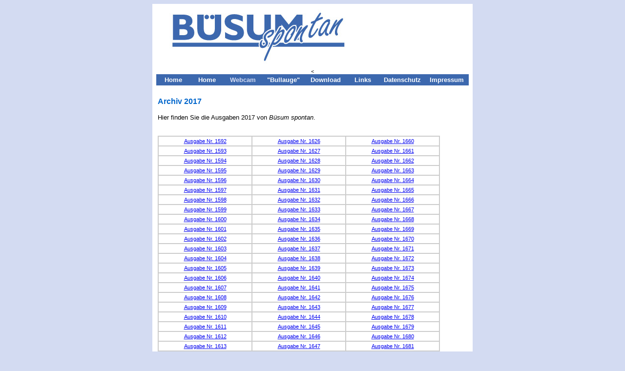

--- FILE ---
content_type: text/html
request_url: http://buesum-spontan.de/archiv17.html
body_size: 2582
content:
<!DOCTYPE html PUBLIC "-//W3C//DTD HTML 4.01 Transitional//EN">

<html>

	<head>
		<meta http-equiv="content-type" content="text/html;charset=iso-8859-1">
		
		<title>B&uuml;sum spontan: Tagesaktuelle Mitteilungen aus B&uuml;sum. B&uuml;sum Veranstaltungstipps und mehr.</title>
		<meta http-equiv="Content-Type" content="text/html; charset=iso-8859-1">
<meta http-equiv="pragma" content="cache">
<meta name="robots" content="INDEX,FOLLOW">
<meta http-equiv="content-language" content="de">
<meta name="description" content="B&uuml;sum spontan ist das tagesaktuelle Mitteilungsblatt f&uuml;r B&uuml;sum-Urlauber und B&uuml;sumer. Veranstaltungstipps,  Gewinnspiele, Gezeitenkalender &uuml;ber und aus dem Nordseeheilbad B&uuml;sum. Mit WebCam und Download-Archiv.">
<meta name="keywords" content="B&uuml;sum, B&uuml;sum-spontan, Kl&uuml;werbung, Kl&uuml;ver, Gezeiten, Tiden, Veranstaltungen, Zeitung, Aktuelles, Nordsee, Nordseeheilbad, B&uuml;sum, Medien, Webcam, B&uuml;sums, B&uuml;sumer, Touristinformation, Wetter, &Auml;rzte">
<meta name="author" content="B&uuml;sum, Kl&uuml;werbung">
<meta name="publisher" content="B&uuml;sum spontan, Kl&uuml;werbung, Kai Kl&uuml;ver">
<meta name="copyright" content="All material copyright 2007 Kl&uuml;werbung www.buesum-spontan.de">
<meta name="audience" content="Alle">
<meta name="page-type" content="Zeitung, Medien, Information">
<meta name="page-topic" content="Reise Tourismus Zeitung Medien News">
<meta http-equiv="reply-to" content="info@buesum-spontan.de">
<meta name="creation_date" content="2007-03-21">
<meta name="revisit-after" content="7 days">
		<link href="archiv.css" rel="stylesheet" type="text/css" media="all">
	</head>

	<body bgcolor="#d3dbf2">
		<table width="650" border="0" cellspacing="2" cellpadding="1" align="center" bgcolor="white">
			<tr>
				<td width="650"><img src="image/head1.jpg" alt="B&uuml;sum spontan" height="125" width="650" border="0"></td>
			</tr>
			<tr bgcolor="white">
				<td align="center" width="650">
					<div align="center"> 
        <table width="640" border="0" cellspacing="2" cellpadding="2" bgcolor="3c68ae">
          <tr align="center" valign="middle"> 
            <td width="100"><a class="zwei" href="index.html">Home</a></td>
            <<td width="100"><a class="zwei" href="index.html">Home</a></td>
            <td width="100"><a class="eins" href="webcam.html">Webcam</a></td>
            <td width="100"><a class="zwei" href="bullauge.html">&quot;Bullauge&quot;</a></td>
            <td width="100"><a class="zwei" href="down.html">Download</a></td>
            <td width="100"><a class="zwei" href="links.htm">Links</a></td>
            <td width="100"><a class="zwei" href="datenschutz.html">Datenschutz</a></td>
            <td width="100"><a class="zwei" href="impress.html">Impressum</a></td>
          </tr>
        </table>
      </div>
				</td>
			</tr>
			<tr bgcolor="white" height="10">
				<td align="center" width="650" height="10"></td>
			</tr>
			<tr bgcolor="white">
				<td width="650">
					<div id="text">
						<table border="0" cellspacing="2" cellpadding="6">
							<tr>
								<td rowspan="3" colspan="3" valign="top" background="image/hg1d.jpg">
									<div id="headline">Archiv 2017
									  <p></p>
									</div>
									<div id="text" >Hier finden Sie die Ausgaben 2017 von <i>B&uuml;sum spontan</i>.<br>
										<br>
										<br>
										<table border="1" bordercolor="#cccccc" cellspacing="0" cellpadding="0">
											<tr height="20">
												<td align="center"  width="190" height="20"><a class="sieben" href="pdf/archiv17/januar/4Januar.pdf" target="blank">Ausgabe Nr. 1592</a></td>
												<td width="190" align="center"><a href="pdf/archiv17/juni/20Juni.pdf" target="blank" class="sieben">Ausgabe Nr. 1626</a></td>
												<td width="190" align="center"><a href="pdf/archiv17/september/7September.pdf" target="blank" class="sieben">Ausgabe Nr. 1660</a></td>
											</tr>
											<tr height="20">
												<td align="center" width="190" height="20"><a href="pdf/archiv17/januar/31Januar.pdf" target="blank" class="sieben">Ausgabe Nr. 1593</a></td>
												<td width="190" align="center"><a href="pdf/archiv17/juni/22Juni.pdf" target="blank" class="sieben">Ausgabe Nr. 1627</a></td>
												<td width="190" align="center"><a href="pdf/archiv17/september/9September.pdf" target="blank" class="sieben">Ausgabe Nr. 1661</a></td>
											</tr>
											<tr height="20">
												<td align="center" width="190" height="20"><a href="pdf/archiv17/februar/28Februar.pdf" target="blank" class="sieben">Ausgabe Nr. 1594</a></td>
												<td width="190" align="center"><a href="pdf/archiv17/juni/24Juni.pdf" target="blank" class="sieben">Ausgabe Nr. 1628</a></td>
												<td width="190" align="center"><a href="pdf/archiv17/september/12September.pdf" target="blank" class="sieben">Ausgabe Nr. 1662</a></td>
											</tr>
											<tr height="20">
												<td align="center" width="190" height="20"><a href="pdf/archiv17/april/8April.pdf" target="blank" class="sieben">Ausgabe Nr. 1595</a></td>
												<td width="190" align="center" class="sieben"><a href="pdf/archiv17/juni/27Juni.pdf" target="blank" class="sieben">Ausgabe Nr. 1629</a></td>
												<td width="190" align="center"><a href="pdf/archiv17/september/14September.pdf" target="blank" class="sieben">Ausgabe Nr. 1663</a></td>
											</tr>
											<tr height="20">
												<td align="center" width="190" height="20"><a href="pdf/archiv17/april/11April.pdf" target="blank" class="sieben">Ausgabe Nr. 1596</a></td>
												<td width="190" align="center"><a href="pdf/archiv17/juni/29Juni.pdf" target="blank" class="sieben">Ausgabe Nr. 1630</a></td>
												<td width="190" align="center"><a href="pdf/archiv17/september/16September.pdf" target="blank" class="sieben">Ausgabe Nr. 1664</a></td>
											</tr>
											<tr height="20">
												<td align="center" width="190" height="20"><a href="pdf/archiv17/april/13April.pdf" target="blank" class="sieben">Ausgabe Nr. 1597</a></td>
												<td width="190" align="center"><a href="pdf/archiv17/juli/1Juli.pdf" target="blank" class="sieben">Ausgabe Nr. 1631</a></td>
												<td width="190" align="center"><a href="pdf/archiv17/september/19September.pdf" target="blank" class="sieben">Ausgabe Nr. 1665</a></td>
											</tr>
											<tr height="20">
												<td align="center" width="190" height="20"><a href="pdf/archiv17/april/15April.pdf" target="blank" class="sieben">Ausgabe Nr. 1598</a></td>
												<td width="190" align="center"><a href="pdf/archiv17/juli/4Juli.pdf" target="blank" class="sieben">Ausgabe Nr. 1632</a></td>
												<td width="190" align="center"><a href="pdf/archiv17/september/21September.pdf" target="blank" class="sieben">Ausgabe Nr. 1666</a></td>
											</tr>
											<tr height="20">
												<td align="center" width="190" height="20"><a href="pdf/archiv17/april/18April.pdf" target="blank" class="sieben">Ausgabe Nr. 1599</a></td>
												<td width="190" align="center"><a href="pdf/archiv17/juli/6Juli.pdf" target="blank" class="sieben">Ausgabe Nr. 1633</a></td>
												<td width="190" align="center"><a href="pdf/archiv17/september/23September.pdf" target="blank" class="sieben">Ausgabe Nr. 1667</a></td>
											</tr>
											<tr height="20">
												<td align="center" width="190" height="20"><a href="pdf/archiv17/april/20April.pdf" target="blank" class="sieben">Ausgabe Nr. 1600</a></td>
												<td width="190" align="center"><a href="pdf/archiv17/juli/8Juli.pdf" target="blank" class="sieben">Ausgabe Nr. 1634</a></td>
												<td width="190" align="center"><a href="pdf/archiv17/september/26September.pdf" target="blank" class="sieben">Ausgabe Nr. 1668</a></td>
											</tr>
											<tr height="20">
												<td align="center" width="190" height="20"><a href="pdf/archiv17/april/22April.pdf" target="blank" class="sieben">Ausgabe Nr. 1601</a></td>
												<td width="190" align="center"><a href="pdf/archiv17/juli/11Juli.pdf" target="blank" class="sieben">Ausgabe Nr. 1635</a></td>
												<td width="190" align="center"><a href="pdf/archiv17/september/28September.pdf" target="blank" class="sieben">Ausgabe Nr. 1669</a></td>
											</tr>
											<tr height="20">
												<td align="center" width="190" height="20"><a href="pdf/archiv17/april/25April.pdf" target="blank" class="sieben">Ausgabe Nr. 1602</a></td>
												<td width="190" align="center"><a href="pdf/archiv17/juli/13Juli.pdf" target="blank" class="sieben">Ausgabe Nr. 1636</a></td>
												<td width="190" align="center"><a href="pdf/archiv17/september/30September.pdf" target="blank" class="sieben">Ausgabe Nr. 1670</a></td>
											</tr>
											<tr height="20">
												<td align="center" width="190" height="20"><a href="pdf/archiv17/april/27April.pdf" target="blank" class="sieben">Ausgabe Nr. 1603</a></td>
												<td width="190" align="center"><a href="pdf/archiv17/juli/15Juli.pdf" target="blank" class="sieben">Ausgabe Nr. 1637</a></td>
												<td width="190" align="center"><a href="pdf/archiv17/oktober/3Oktober.pdf" target="blank" class="sieben">Ausgabe Nr. 1671</a></td>
											</tr>
											<tr height="20">
												<td align="center" width="190" height="20"><a href="pdf/archiv17/april/29April.pdf" target="blank" class="sieben">Ausgabe Nr. 1604</a></td>
												<td width="190" align="center"><a href="pdf/archiv17/juli/18Juli.pdf" target="blank" class="sieben">Ausgabe Nr. 1638</a></td>
												<td width="190" align="center"><a href="pdf/archiv17/oktober/5Oktober.pdf" target="blank" class="sieben">Ausgabe Nr. 1672</a></td>
											</tr>
											<tr height="20">
												<td align="center" width="190" height="20"><a href="pdf/archiv17/mai/2Mai.pdf" target="blank" class="sieben">Ausgabe Nr. 1605</a></td>
												<td width="190" align="center"><a href="pdf/archiv17/juli/20Juli.pdf" target="blank" class="sieben">Ausgabe Nr. 1639</a></td>
												<td width="190" align="center"><a href="pdf/archiv17/oktober/7Oktober.pdf" target="blank" class="sieben">Ausgabe Nr. 1673</a></td>
											</tr>
											<tr height="20">
												<td align="center" width="190" height="20"><a href="pdf/archiv17/mai/4Mai.pdf" target="blank" class="sieben">Ausgabe Nr. 1606</a></td>
												<td width="190" align="center"><a href="pdf/archiv17/juli/22Juli.pdf" target="blank" class="sieben">Ausgabe Nr. 1640</a></td>
												<td width="190" align="center"><a href="pdf/archiv17/oktober/10Oktober.pdf" target="blank" class="sieben">Ausgabe Nr. 1674</a></td>
											</tr>
											<tr height="20">
												<td align="center" width="190" height="20"><a href="pdf/archiv17/mai/6Mai.pdf" target="blank" class="sieben">Ausgabe Nr. 1607</a></td>
												<td width="190" align="center"><a href="pdf/archiv17/juli/25Juli.pdf" target="blank" class="sieben">Ausgabe Nr. 1641</a></td>
												<td width="190" align="center"><a href="pdf/archiv17/oktober/12Oktober.pdf" target="blank" class="sieben">Ausgabe Nr. 1675</a></td>
											</tr>
											<tr height="20">
												<td align="center" width="190" height="20"><a href="pdf/archiv17/mai/9Mai.pdf" target="blank" class="sieben">Ausgabe Nr. 1608</a></td>
												<td width="190" align="center"><a href="pdf/archiv17/juli/27Juli.pdf" target="blank" class="sieben">Ausgabe Nr. 1642</a></td>
												<td width="190" align="center"><a href="pdf/archiv17/oktober/14Oktober.pdf" target="blank" class="sieben">Ausgabe Nr. 1676</a></td>
											</tr>
											<tr height="20">
												<td align="center" width="190" height="20"><a href="pdf/archiv17/mai/11Mai.pdf" target="blank" class="sieben">Ausgabe Nr. 1609</a></td>
												<td width="190" align="center"><a href="pdf/archiv17/juli/29Juli.pdf" target="blank" class="sieben">Ausgabe Nr. 1643</a></td>
												<td width="190" align="center"><a href="pdf/archiv17/oktober/17Oktober.pdf" target="blank" class="sieben">Ausgabe Nr. 1677</a></td>
											</tr>
											<tr height="20">
												<td align="center" width="190" height="20"><a href="pdf/archiv17/mai/13Mai.pdf" target="blank" class="sieben">Ausgabe Nr. 1610</a></td>
												<td width="190" align="center"><a href="pdf/archiv17/august/1August.pdf" target="blank" class="sieben">Ausgabe Nr. 1644</a></td>
												<td width="190" align="center"><a href="pdf/archiv17/oktober/19Oktober.pdf" target="blank" class="sieben">Ausgabe Nr. 1678</a></td>
											</tr>
											<tr height="20">
												<td align="center" width="190" height="20"><a href="pdf/archiv17/mai/16Mai.pdf" target="blank" class="sieben">Ausgabe Nr. 1611</a></td>
												<td width="190" align="center"><a href="pdf/archiv17/august/3August.pdf" target="blank" class="sieben">Ausgabe Nr. 1645</a></td>
												<td width="190" align="center"><a href="pdf/archiv17/oktober/21Oktober.pdf" target="blank" class="sieben">Ausgabe Nr. 1679</a></td>
											</tr>
											<tr height="20">
												<td align="center" width="190" height="20"><a href="pdf/archiv17/mai/18Mai.pdf" target="blank" class="sieben">Ausgabe Nr. 1612</a></td>
												<td width="190" align="center"><a href="pdf/archiv17/august/5August.pdf" target="blank" class="sieben">Ausgabe Nr. 1646</a></td>
												<td width="190" align="center"><a href="pdf/archiv17/oktober/24Oktober.pdf" target="blank" class="sieben">Ausgabe Nr. 1680</a></td>
											</tr>
											<tr height="20">
												<td align="center" width="190" height="20"><a href="pdf/archiv17/mai/20Mai.pdf" target="blank" class="sieben">Ausgabe Nr. 1613</a></td>
												<td width="190" align="center"><a href="pdf/archiv17/august/8August.pdf" target="blank" class="sieben">Ausgabe Nr. 1647</a></td>
												<td width="190" align="center"><a href="pdf/archiv17/oktober/26Oktober.pdf" target="blank" class="sieben">Ausgabe Nr. 1681</a></td>
											</tr>
											<tr height="20">
												<td align="center" width="190" height="20"><a href="pdf/archiv17/mai/23Mai.pdf" target="blank" class="sieben">Ausgabe Nr. 1614</a></td>
												<td width="190" align="center"><a href="pdf/archiv17/august/10August.pdf" target="blank" class="sieben">Ausgabe Nr. 1648</a></td>
												<td width="190" align="center"><a href="pdf/archiv17/oktober/28Oktober.pdf" target="blank" class="sieben">Ausgabe Nr. 1682</a></td>
											</tr>
											<tr height="20">
												<td align="center" width="190" height="20"><a href="pdf/archiv17/mai/25Mai.pdf" target="blank" class="sieben">Ausgabe Nr. 1615</a></td>
												<td width="190" align="center"><a href="pdf/archiv17/august/12August.pdf" target="blank" class="sieben">Ausgabe Nr. 1649</a></td>
												<td width="190" align="center"><a href="pdf/archiv17/oktober/31Oktober.pdf" target="blank" class="sieben">Ausgabe Nr. 1683</a></td>
											</tr>
											<tr height="20">
												<td align="center" width="190" height="20"><a href="pdf/archiv17/mai/27Mai.pdf" target="blank" class="sieben">Ausgabe Nr. 1616</a></td>
												<td width="190" align="center"><a href="pdf/archiv17/august/15August.pdf" target="blank" class="sieben">Ausgabe Nr. 1650</a></td>
												<td width="190" align="center"><a href="pdf/archiv17/dezember/1Dezember.pdf" target="blank" class="sieben">Ausgabe Nr. 1684</a></td>
											</tr>
											<tr height="20">
												<td align="center" width="190" height="20"><a href="pdf/archiv17/mai/30Mai.pdf" target="blank" class="sieben">Ausgabe Nr. 1617</a></td>
												<td width="190" align="center"><a href="pdf/archiv17/august/17August.pdf" target="blank" class="sieben">Ausgabe Nr. 1651</a></td>
												<td width="190" align="center"><a href="pdf/archiv17/dezember/19Dezember.pdf" target="blank" class="sieben">Ausgabe Nr. 1685</a></td>
											</tr>
											<tr height="20">
												<td align="center" width="190" height="20"><a href="pdf/archiv17/juni/1Juni.pdf" target="blank" class="sieben">Ausgabe Nr. 1618</a></td>
												<td width="190" align="center"><a href="pdf/archiv17/august/19August.pdf" target="blank" class="sieben">Ausgabe Nr. 1652</a></td>
												<td width="190" align="center"><a href="pdf/archiv17/dezember/21Dezember.pdf" target="blank" class="sieben">Ausgabe Nr. 1686</a></td>
											</tr>
											<tr height="20">
												<td align="center" width="190" height="20"><a href="pdf/archiv17/juni/3Juni.pdf" target="blank" class="sieben">Ausgabe Nr. 1619</a></td>
												<td width="190" align="center"><a href="pdf/archiv17/august/22August.pdf" target="blank" class="sieben">Ausgabe Nr. 1653</a></td>
												<td align="center"><a href="pdf/archiv17/dezember/23Dezember.pdf" target="blank" class="sieben">Ausgabe Nr. 1687</a></td>
											</tr>
											<tr height="20">
												<td align="center" width="190" height="20"><a href="pdf/archiv17/juni/6Juni.pdf" target="blank" class="sieben">Ausgabe Nr. 1620</a></td>
												<td width="190" align="center"><a href="pdf/archiv17/august/24August.pdf" target="blank" class="sieben">Ausgabe Nr. 1654</a></td>
												<td width="190" align="center"><a href="pdf/archiv17/dezember/28Dezember.pdf" target="blank" class="sieben">Ausgabe Nr. 1688</a></td>
											</tr>
											<tr height="20">
												<td align="center" width="190" height="20"><a href="pdf/archiv17/juni/8Juni.pdf" target="blank" class="sieben">Ausgabe Nr. 1621</a></td>
												<td align="center"><a href="pdf/archiv17/august/26August.pdf" target="blank" class="sieben">Ausgabe Nr. 1655</a></td>
												<td width="190" align="center"><a href="pdf/archiv17/dezember/30Dezember.pdf" target="blank" class="sieben">Ausgabe Nr. 1689</a></td>
											</tr>
											<tr height="20">
												<td align="center" width="190" height="20"><a class="sieben" href="pdf/archiv17/juni/10Juni.pdf" target="blank">Ausgabe Nr. 1622</a></td>
												<td width="190" align="center"><a href="pdf/archiv17/august/29August.pdf" target="blank" class="sieben">Ausgabe Nr. 1656</a></td>
												<td width="190" align="center">&nbsp;</td>
											</tr>
											<tr height="20">
											  <td align="center" height="20"><a href="pdf/archiv17/juni/13Juni.pdf" target="blank" class="sieben">Ausgabe Nr. 1623</a></td>
											  <td width="190" align="center"><a href="pdf/archiv17/august/31August.pdf" target="blank" class="sieben">Ausgabe Nr. 1657</a></td>
											  <td align="center" height="20">&nbsp;</td>
										  </tr>
											<tr height="20">
											  <td width="190" align="center"><a href="pdf/archiv17/juni/15Juni.pdf" target="blank" class="sieben">Ausgabe Nr. 1624</a></td>
											  <td width="190" align="center"><a href="pdf/archiv17/september/2September.pdf" target="blank" class="sieben">Ausgabe Nr. 1658</a></td>
											  <td align="center" height="20">&nbsp;</td>
										  </tr>
											<tr height="20">
											  <td width="190" align="center"><a href="pdf/archiv17/juni/17Juni.pdf" target="blank" class="sieben">Ausgabe Nr. 1625</a></td>
											  <td width="190" align="center"><a href="pdf/archiv17/september/5September.pdf" target="blank" class="sieben">Ausgabe Nr. 1659</a></td>
											  <td align="center" height="20">&nbsp;</td>
										  </tr>
										</table>
				            <br>
										<div id="text">
											<p><a class=6 href="down.html">zur&uuml;ck<br>
													<br>
												</a></p>
										</div>
									</div>
								</td>
											</tr>
										</table>
					</div>
				</td> 
							</tr>
			<tr height="10">
				<td height="10"></td>
			</tr>
		</table>
	</body>

</html>

--- FILE ---
content_type: text/css
request_url: http://buesum-spontan.de/archiv.css
body_size: 6794
content:

a:hover.eins    { color: #d3dbf2; font-size: 10pt; font-family: Verdana, Arial, Helvetica, sans-serif; font-weight: bold; line-height: 10pt; text-decoration: none; background-color: transparent; background-image: none }
a.eins                     { color: #d3dbf2; font-size: 10pt; font-family: Verdana, Arial, Helvetica, sans-serif; font-style: normal; font-weight: bold; line-height: 10pt; text-decoration: none; background-color: transparent; background-image: none }
		a:active.eins                 { color: #d3dbf2; font-size: 10pt; font-family: Verdana, Arial, Helvetica, sans-serif; font-weight: bold; line-height: 10pt; text-decoration: none; background-color: transparent; background-image: none }

a:hover.zwei         { color: #fef676; font-size: 10pt; font-family: Verdana, Arial, Helvetica, sans-serif; font-weight: bold; text-decoration: none; background-color: transparent; background-image: none }
		a.zwei                  { color: #fff; font-size: 10pt; font-family: Verdana, Arial, Helvetica, sans-serif; font-weight: bold; text-decoration: none; background-image: none }
		a:active.zwei                { color: #d3dbf2; font-size: 10pt; font-family: Verdana, Arial, Helvetica, sans-serif; font-weight: bold; text-decoration: none; background-color: transparent; background-image: none }

a:hover.1     { color: #09f; font-size: 10pt; font-family: Verdana, Arial, Helvetica, sans-serif; font-weight: bold; line-height: 10pt; text-decoration: none; background-color: transparent; background-image: none }
a.1                      { color: #06c; font-size: 10pt; font-family: Verdana, Arial, Helvetica, sans-serif; font-style: normal; font-weight: bold; line-height: 10pt; text-decoration: none; background-color: transparent; background-image: none }
		a:active.1                 { color: #fff; font-size: 10pt; font-family: Verdana, Arial, Helvetica, sans-serif; font-weight: bold; line-height: 10pt; text-decoration: none; background-color: #0066cc; background-image: none }
		
		a:hover.2         { color: #09f; font-size: 10pt; font-family: Verdana, Arial, Helvetica, sans-serif; font-weight: bold; text-decoration: none; background-color: transparent; background-image: none }
		a.2                  { color: #06c; font-size: 10pt; font-family: Verdana, Arial, Helvetica, sans-serif; font-weight: bold; text-decoration: none; background-image: none }
		a:active.2                { color: #06c; font-size: 10pt; font-family: Verdana, Arial, Helvetica, sans-serif; font-weight: bold; text-decoration: none; background-color: transparent; background-image: none }
		
		a:hover.3         { color: #09f; font-size: 10pt; font-family: Verdana, Arial, Helvetica, sans-serif; font-weight: bold; text-decoration: none; background-color: transparent; background-image: none }
		a.3             { color: #06c; font-size: 10pt; font-family: Verdana, Arial, Helvetica, sans-serif; font-weight: bold; text-decoration: none; background-image: none }
		a:active.3               { color: #fff; font-size: 10pt; font-family: Verdana, Arial, Helvetica, sans-serif; font-weight: bold; text-decoration: none; background-color: #06c; background-image: none }
		
		a:hover.4          { color: #fff; font-size: 10pt; font-family: Verdana, Arial, Helvetica, sans-serif; font-weight: bold; text-decoration: none; background-color: #06c; background-image: none }
		a.4              { color: #fff; font-size: 10pt; font-family: Verdana, Arial, Helvetica, sans-serif; font-weight: bold; text-decoration: none; background-color: #06c; background-image: none }
		a:active.4               { color: #fff; font-size: 10pt; font-family: Verdana, Arial, Helvetica, sans-serif; font-weight: bold; text-decoration: none; background-color: #06c; background-image: none }
		a:hover.5         { color: #09f; font-size: 10pt; font-family: Verdana, Arial, Helvetica, sans-serif; font-weight: bold; text-decoration: none; background-color: transparent; background-image: none }
		a.5             { color: #06c; font-size: 10pt; font-family: Verdana, Arial, Helvetica, sans-serif; font-weight: bold; text-decoration: none; background-image: none }
		a:active.5               { color: #fff; font-size: 10pt; font-family: Verdana, Arial, Helvetica, sans-serif; font-weight: bold; text-decoration: none; background-color: #06c; background-image: none }
		a:hover.6         { color: #09f; font-size: 10pt; font-family: Verdana, Arial, Helvetica, sans-serif; font-weight: bold; text-decoration: none; background-color: transparent; background-image: none }
		a.6             { color: #06c; font-size: 10pt; font-family: Verdana, Arial, Helvetica, sans-serif; font-weight: bold; text-decoration: none; background-image: none }
		a:active.6                { color: #09f; font-size: 10pt; font-family: Verdana, Arial, Helvetica, sans-serif; font-weight: bold; text-decoration: none; background-color: transparent; background-image: none }
        
        a:hover.7         { color: #09f; font-size: 8pt; font-family: Verdana, Arial, Helvetica, sans-serif; text-decoration: none; background-color: transparent; background-image: none }
		a.7             { color: #06c; font-size: 8pt; font-family: Verdana, Arial, Helvetica, sans-serif; text-decoration: none; background-image: none }
		a:active.7                 { color: #09f; font-size: 8pt; font-family: Verdana, Arial, Helvetica, sans-serif; text-decoration: none; background-color: transparent; background-image: none }
		a:visited.7   { color: #009; font-size: 8pt; font-family: Verdana, Arial, Helvetica, sans-serif; text-decoration: none; background-image: none }

 a:hover.8         { color: #09f; font-size: 10pt; font-family: Verdana, Arial, Helvetica, sans-serif; font-weight: bold; text-decoration: none; background-color: transparent; background-image: none }
		a.8             { color: #06c; font-size: 10pt; font-family: Verdana, Arial, Helvetica, sans-serif; font-weight: bold; text-decoration: none; background-image: none }
		a:active.8               { color: #fff; font-size: 10pt; font-family: Verdana, Arial, Helvetica, sans-serif; font-weight: bold; text-decoration: none; background-color: #06c; background-image: none }
#text  { color: #000; font-size: 10pt; font-family: Verdana, Arial, Helvetica, sans-serif; font-weight: normal; text-align: justify }
#textkl  { color: #000; font-size: 8pt; font-family: Verdana, Arial, Helvetica, sans-serif; font-weight: normal; text-align: justify }
#headlinekl        { color: #000; font-size: 10pt; font-family: Verdana, Arial, Helvetica, sans-serif; font-weight: bold }
#headline        { color: #06c; font-size: 12pt; font-family: Verdana, Arial, Helvetica, sans-serif; font-weight: bold }
table { font-size: 8pt; font-family: Helvetica, Geneva, Arial, SunSans-Regular, sans-serif; font-weight: normal }
